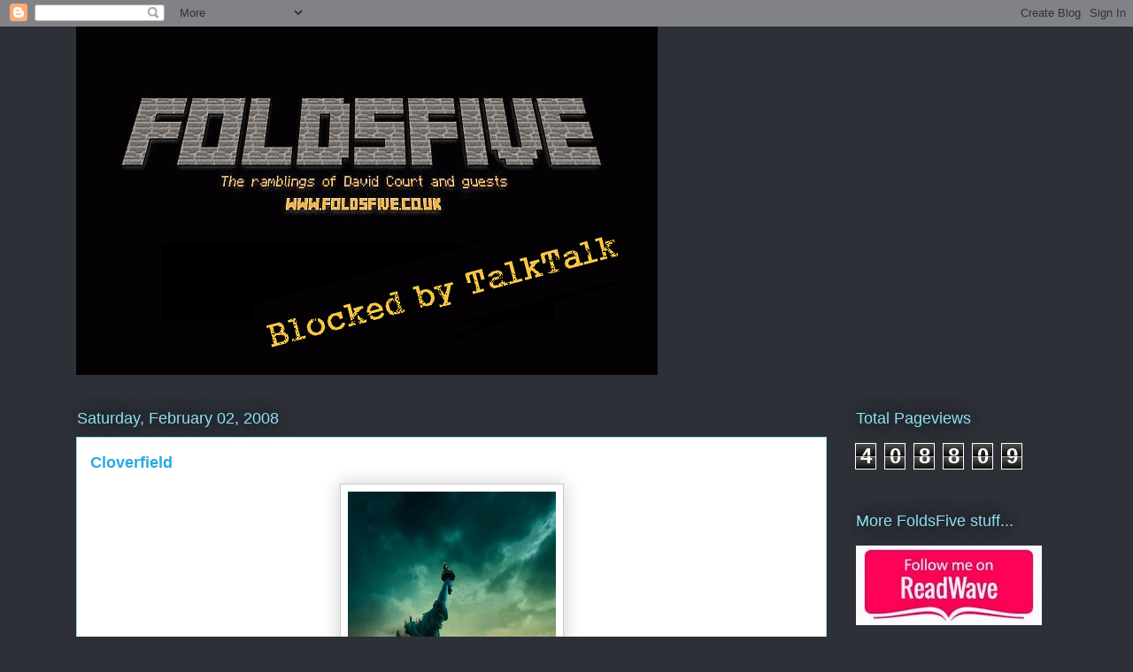

--- FILE ---
content_type: text/html; charset=UTF-8
request_url: http://foldsfive.blogspot.com/2008/02/cloverfield.html
body_size: 16854
content:
<!DOCTYPE html>
<html class='v2' dir='ltr' lang='en'>
<head>
<link href='https://www.blogger.com/static/v1/widgets/335934321-css_bundle_v2.css' rel='stylesheet' type='text/css'/>
<meta content='width=1100' name='viewport'/>
<meta content='text/html; charset=UTF-8' http-equiv='Content-Type'/>
<meta content='blogger' name='generator'/>
<link href='http://foldsfive.blogspot.com/favicon.ico' rel='icon' type='image/x-icon'/>
<link href='http://foldsfive.blogspot.com/2008/02/cloverfield.html' rel='canonical'/>
<link rel="alternate" type="application/atom+xml" title="FoldsFive - Atom" href="http://foldsfive.blogspot.com/feeds/posts/default" />
<link rel="alternate" type="application/rss+xml" title="FoldsFive - RSS" href="http://foldsfive.blogspot.com/feeds/posts/default?alt=rss" />
<link rel="service.post" type="application/atom+xml" title="FoldsFive - Atom" href="https://www.blogger.com/feeds/5030894870368022350/posts/default" />

<link rel="alternate" type="application/atom+xml" title="FoldsFive - Atom" href="http://foldsfive.blogspot.com/feeds/2085714447025336991/comments/default" />
<!--Can't find substitution for tag [blog.ieCssRetrofitLinks]-->
<link href='https://blogger.googleusercontent.com/img/b/R29vZ2xl/AVvXsEj-ufHuJNn9IHEuZDRxFzej3QsLbVut9zeHg-GwLyvdr0WTQzBYAkPlc5Sf74KYgq_-dpgRfM6DjvMo0WSo0Pedb-ZnQgIbdDX7FULOV3_vsZibztvmkuj8mNJyHnQeyAZoZd_Aml9WHr-K/s320/cloverfield-poster-thumb.jpg' rel='image_src'/>
<meta content='http://foldsfive.blogspot.com/2008/02/cloverfield.html' property='og:url'/>
<meta content='Cloverfield' property='og:title'/>
<meta content='Tonight Tara and I went to the cinema to see Cloverfield; It&#39;s rare that we go to the cinema, but after such hype we thought this one worth ...' property='og:description'/>
<meta content='https://blogger.googleusercontent.com/img/b/R29vZ2xl/AVvXsEj-ufHuJNn9IHEuZDRxFzej3QsLbVut9zeHg-GwLyvdr0WTQzBYAkPlc5Sf74KYgq_-dpgRfM6DjvMo0WSo0Pedb-ZnQgIbdDX7FULOV3_vsZibztvmkuj8mNJyHnQeyAZoZd_Aml9WHr-K/w1200-h630-p-k-no-nu/cloverfield-poster-thumb.jpg' property='og:image'/>
<title>FoldsFive: Cloverfield</title>
<style id='page-skin-1' type='text/css'><!--
/*
-----------------------------------------------
Blogger Template Style
Name:     Awesome Inc.
Designer: Tina Chen
URL:      tinachen.org
----------------------------------------------- */
/* Content
----------------------------------------------- */
body {
font: normal normal 13px Arial, Tahoma, Helvetica, FreeSans, sans-serif;
color: #333333;
background: #2d3037 none repeat scroll top left;
}
html body .content-outer {
min-width: 0;
max-width: 100%;
width: 100%;
}
a:link {
text-decoration: none;
color: #29aae1;
}
a:visited {
text-decoration: none;
color: #015782;
}
a:hover {
text-decoration: underline;
color: #29aae1;
}
.body-fauxcolumn-outer .cap-top {
position: absolute;
z-index: 1;
height: 276px;
width: 100%;
background: transparent none repeat-x scroll top left;
_background-image: none;
}
/* Columns
----------------------------------------------- */
.content-inner {
padding: 0;
}
.header-inner .section {
margin: 0 16px;
}
.tabs-inner .section {
margin: 0 16px;
}
.main-inner {
padding-top: 55px;
}
.main-inner .column-center-inner,
.main-inner .column-left-inner,
.main-inner .column-right-inner {
padding: 0 5px;
}
*+html body .main-inner .column-center-inner {
margin-top: -55px;
}
#layout .main-inner .column-center-inner {
margin-top: 0;
}
/* Header
----------------------------------------------- */
.header-outer {
margin: 0 0 15px 0;
background: transparent none repeat scroll 0 0;
}
.Header h1 {
font: normal normal 40px Arial, Tahoma, Helvetica, FreeSans, sans-serif;
color: #8ce1f5;
text-shadow: 0 0 20px #000000;
}
.Header h1 a {
color: #8ce1f5;
}
.Header .description {
font: normal normal 18px Arial, Tahoma, Helvetica, FreeSans, sans-serif;
color: #ffffff;
}
.header-inner .Header .titlewrapper,
.header-inner .Header .descriptionwrapper {
padding-left: 0;
padding-right: 0;
margin-bottom: 0;
}
.header-inner .Header .titlewrapper {
padding-top: 22px;
}
/* Tabs
----------------------------------------------- */
.tabs-outer {
overflow: hidden;
position: relative;
background: #29aae1 url(//www.blogblog.com/1kt/awesomeinc/tabs_gradient_light.png) repeat scroll 0 0;
}
#layout .tabs-outer {
overflow: visible;
}
.tabs-cap-top, .tabs-cap-bottom {
position: absolute;
width: 100%;
border-top: 1px solid #2d3037;
}
.tabs-cap-bottom {
bottom: 0;
}
.tabs-inner .widget li a {
display: inline-block;
margin: 0;
padding: .6em 1.5em;
font: normal normal 13px Arial, Tahoma, Helvetica, FreeSans, sans-serif;
color: #ffffff;
border-top: 1px solid #2d3037;
border-bottom: 1px solid #2d3037;
border-left: 1px solid #2d3037;
height: 16px;
line-height: 16px;
}
.tabs-inner .widget li:last-child a {
border-right: 1px solid #2d3037;
}
.tabs-inner .widget li.selected a, .tabs-inner .widget li a:hover {
background: #01689c url(//www.blogblog.com/1kt/awesomeinc/tabs_gradient_light.png) repeat-x scroll 0 -100px;
color: #ffffff;
}
/* Headings
----------------------------------------------- */
h2 {
font: normal normal 18px Arial, Tahoma, Helvetica, FreeSans, sans-serif;
color: #8ce1f5;
}
/* Widgets
----------------------------------------------- */
.main-inner .section {
margin: 0 27px;
padding: 0;
}
.main-inner .column-left-outer,
.main-inner .column-right-outer {
margin-top: -3.3em;
}
#layout .main-inner .column-left-outer,
#layout .main-inner .column-right-outer {
margin-top: 0;
}
.main-inner .column-left-inner,
.main-inner .column-right-inner {
background: transparent none repeat 0 0;
-moz-box-shadow: 0 0 0 rgba(0, 0, 0, .2);
-webkit-box-shadow: 0 0 0 rgba(0, 0, 0, .2);
-goog-ms-box-shadow: 0 0 0 rgba(0, 0, 0, .2);
box-shadow: 0 0 0 rgba(0, 0, 0, .2);
-moz-border-radius: 0;
-webkit-border-radius: 0;
-goog-ms-border-radius: 0;
border-radius: 0;
}
#layout .main-inner .column-left-inner,
#layout .main-inner .column-right-inner {
margin-top: 0;
}
.sidebar .widget {
font: normal normal 13px Arial, Tahoma, Helvetica, FreeSans, sans-serif;
color: #ffffff;
}
.sidebar .widget a:link {
color: #29aae1;
}
.sidebar .widget a:visited {
color: #015782;
}
.sidebar .widget a:hover {
color: #29aae1;
}
.sidebar .widget h2 {
text-shadow: 0 0 20px #000000;
}
.main-inner .widget {
background-color: transparent;
border: 1px solid transparent;
padding: 0 0 15px;
margin: 20px -16px;
-moz-box-shadow: 0 0 0 rgba(0, 0, 0, .2);
-webkit-box-shadow: 0 0 0 rgba(0, 0, 0, .2);
-goog-ms-box-shadow: 0 0 0 rgba(0, 0, 0, .2);
box-shadow: 0 0 0 rgba(0, 0, 0, .2);
-moz-border-radius: 0;
-webkit-border-radius: 0;
-goog-ms-border-radius: 0;
border-radius: 0;
}
.main-inner .widget h2 {
margin: 0 -0;
padding: .6em 0 .5em;
border-bottom: 1px solid transparent;
}
.footer-inner .widget h2 {
padding: 0 0 .4em;
border-bottom: 1px solid transparent;
}
.main-inner .widget h2 + div, .footer-inner .widget h2 + div {
border-top: 0 solid transparent;
padding-top: 8px;
}
.main-inner .widget .widget-content {
margin: 0 -0;
padding: 7px 0 0;
}
.main-inner .widget ul, .main-inner .widget #ArchiveList ul.flat {
margin: -8px -15px 0;
padding: 0;
list-style: none;
}
.main-inner .widget #ArchiveList {
margin: -8px 0 0;
}
.main-inner .widget ul li, .main-inner .widget #ArchiveList ul.flat li {
padding: .5em 15px;
text-indent: 0;
color: #ffffff;
border-top: 0 solid transparent;
border-bottom: 1px solid transparent;
}
.main-inner .widget #ArchiveList ul li {
padding-top: .25em;
padding-bottom: .25em;
}
.main-inner .widget ul li:first-child, .main-inner .widget #ArchiveList ul.flat li:first-child {
border-top: none;
}
.main-inner .widget ul li:last-child, .main-inner .widget #ArchiveList ul.flat li:last-child {
border-bottom: none;
}
.post-body {
position: relative;
}
.main-inner .widget .post-body ul {
padding: 0 2.5em;
margin: .5em 0;
list-style: disc;
}
.main-inner .widget .post-body ul li {
padding: 0.25em 0;
margin-bottom: .25em;
color: #333333;
border: none;
}
.footer-inner .widget ul {
padding: 0;
list-style: none;
}
.widget .zippy {
color: #ffffff;
}
/* Posts
----------------------------------------------- */
body .main-inner .Blog {
padding: 0;
margin-bottom: 1em;
background-color: transparent;
border: none;
-moz-box-shadow: 0 0 0 rgba(0, 0, 0, 0);
-webkit-box-shadow: 0 0 0 rgba(0, 0, 0, 0);
-goog-ms-box-shadow: 0 0 0 rgba(0, 0, 0, 0);
box-shadow: 0 0 0 rgba(0, 0, 0, 0);
}
.main-inner .section:last-child .Blog:last-child {
padding: 0;
margin-bottom: 1em;
}
.main-inner .widget h2.date-header {
margin: 0 -15px 1px;
padding: 0 0 0 0;
font: normal normal 18px Arial, Tahoma, Helvetica, FreeSans, sans-serif;
color: #8ce1f5;
background: transparent none no-repeat fixed center center;
border-top: 0 solid transparent;
border-bottom: 1px solid transparent;
-moz-border-radius-topleft: 0;
-moz-border-radius-topright: 0;
-webkit-border-top-left-radius: 0;
-webkit-border-top-right-radius: 0;
border-top-left-radius: 0;
border-top-right-radius: 0;
position: absolute;
bottom: 100%;
left: 0;
text-shadow: 0 0 20px #000000;
}
.main-inner .widget h2.date-header span {
font: normal normal 18px Arial, Tahoma, Helvetica, FreeSans, sans-serif;
display: block;
padding: .5em 15px;
border-left: 0 solid transparent;
border-right: 0 solid transparent;
}
.date-outer {
position: relative;
margin: 55px 0 20px;
padding: 0 15px;
background-color: #ffffff;
border: 1px solid #8ce1f5;
-moz-box-shadow: 0 0 0 rgba(0, 0, 0, .2);
-webkit-box-shadow: 0 0 0 rgba(0, 0, 0, .2);
-goog-ms-box-shadow: 0 0 0 rgba(0, 0, 0, .2);
box-shadow: 0 0 0 rgba(0, 0, 0, .2);
-moz-border-radius: 0;
-webkit-border-radius: 0;
-goog-ms-border-radius: 0;
border-radius: 0;
}
.date-outer:first-child {
margin-top: 0;
}
.date-outer:last-child {
margin-bottom: 0;
-moz-border-radius-bottomleft: 0;
-moz-border-radius-bottomright: 0;
-webkit-border-bottom-left-radius: 0;
-webkit-border-bottom-right-radius: 0;
-goog-ms-border-bottom-left-radius: 0;
-goog-ms-border-bottom-right-radius: 0;
border-bottom-left-radius: 0;
border-bottom-right-radius: 0;
}
.date-posts {
margin: 0 -0;
padding: 0 0;
clear: both;
}
.post-outer, .inline-ad {
border-top: 1px solid #8ce1f5;
margin: 0 -0;
padding: 15px 0;
}
.post-outer {
padding-bottom: 10px;
}
.post-outer:first-child {
padding-top: 10px;
border-top: none;
}
.post-outer:last-child, .inline-ad:last-child {
border-bottom: none;
}
.post-body {
position: relative;
}
.post-body img {
padding: 8px;
background: #ffffff;
border: 1px solid #cccccc;
-moz-box-shadow: 0 0 20px rgba(0, 0, 0, .2);
-webkit-box-shadow: 0 0 20px rgba(0, 0, 0, .2);
box-shadow: 0 0 20px rgba(0, 0, 0, .2);
-moz-border-radius: 0;
-webkit-border-radius: 0;
border-radius: 0;
}
h3.post-title, h4 {
font: normal bold 18px Arial, Tahoma, Helvetica, FreeSans, sans-serif;
color: #29aae1;
}
h3.post-title a {
font: normal bold 18px Arial, Tahoma, Helvetica, FreeSans, sans-serif;
color: #29aae1;
}
h3.post-title a:hover {
color: #29aae1;
text-decoration: underline;
}
.post-header {
margin: 0 0 1em;
}
.post-body {
line-height: 1.4;
}
.post-outer h2 {
color: #333333;
}
.post-footer {
margin: 1.5em 0 0;
}
#blog-pager {
padding: 15px;
font-size: 120%;
background-color: transparent;
border: 1px solid transparent;
-moz-box-shadow: 0 0 0 rgba(0, 0, 0, .2);
-webkit-box-shadow: 0 0 0 rgba(0, 0, 0, .2);
-goog-ms-box-shadow: 0 0 0 rgba(0, 0, 0, .2);
box-shadow: 0 0 0 rgba(0, 0, 0, .2);
-moz-border-radius: 0;
-webkit-border-radius: 0;
-goog-ms-border-radius: 0;
border-radius: 0;
-moz-border-radius-topleft: 0;
-moz-border-radius-topright: 0;
-webkit-border-top-left-radius: 0;
-webkit-border-top-right-radius: 0;
-goog-ms-border-top-left-radius: 0;
-goog-ms-border-top-right-radius: 0;
border-top-left-radius: 0;
border-top-right-radius-topright: 0;
margin-top: 0;
}
.blog-feeds, .post-feeds {
margin: 1em 0;
text-align: center;
color: #ffffff;
}
.blog-feeds a, .post-feeds a {
color: #29aae1;
}
.blog-feeds a:visited, .post-feeds a:visited {
color: #015782;
}
.blog-feeds a:hover, .post-feeds a:hover {
color: #29aae1;
}
.post-outer .comments {
margin-top: 2em;
}
/* Comments
----------------------------------------------- */
.comments .comments-content .icon.blog-author {
background-repeat: no-repeat;
background-image: url([data-uri]);
}
.comments .comments-content .loadmore a {
border-top: 1px solid #2d3037;
border-bottom: 1px solid #2d3037;
}
.comments .continue {
border-top: 2px solid #2d3037;
}
/* Footer
----------------------------------------------- */
.footer-outer {
margin: -0 0 -1px;
padding: 0 0 0;
color: #ffffff;
overflow: hidden;
}
.footer-fauxborder-left {
border-top: 1px solid transparent;
background: transparent none repeat scroll 0 0;
-moz-box-shadow: 0 0 0 rgba(0, 0, 0, .2);
-webkit-box-shadow: 0 0 0 rgba(0, 0, 0, .2);
-goog-ms-box-shadow: 0 0 0 rgba(0, 0, 0, .2);
box-shadow: 0 0 0 rgba(0, 0, 0, .2);
margin: 0 -0;
}
/* Mobile
----------------------------------------------- */
body.mobile {
background-size: auto;
}
.mobile .body-fauxcolumn-outer {
background: transparent none repeat scroll top left;
}
*+html body.mobile .main-inner .column-center-inner {
margin-top: 0;
}
.mobile .main-inner .widget {
padding: 0 0 15px;
}
.mobile .main-inner .widget h2 + div,
.mobile .footer-inner .widget h2 + div {
border-top: none;
padding-top: 0;
}
.mobile .footer-inner .widget h2 {
padding: 0.5em 0;
border-bottom: none;
}
.mobile .main-inner .widget .widget-content {
margin: 0;
padding: 7px 0 0;
}
.mobile .main-inner .widget ul,
.mobile .main-inner .widget #ArchiveList ul.flat {
margin: 0 -15px 0;
}
.mobile .main-inner .widget h2.date-header {
left: 0;
}
.mobile .date-header span {
padding: 0.4em 0;
}
.mobile .date-outer:first-child {
margin-bottom: 0;
border: 1px solid #8ce1f5;
-moz-border-radius-topleft: 0;
-moz-border-radius-topright: 0;
-webkit-border-top-left-radius: 0;
-webkit-border-top-right-radius: 0;
-goog-ms-border-top-left-radius: 0;
-goog-ms-border-top-right-radius: 0;
border-top-left-radius: 0;
border-top-right-radius: 0;
}
.mobile .date-outer {
border-color: #8ce1f5;
border-width: 0 1px 1px;
}
.mobile .date-outer:last-child {
margin-bottom: 0;
}
.mobile .main-inner {
padding: 0;
}
.mobile .header-inner .section {
margin: 0;
}
.mobile .post-outer, .mobile .inline-ad {
padding: 5px 0;
}
.mobile .tabs-inner .section {
margin: 0 10px;
}
.mobile .main-inner .widget h2 {
margin: 0;
padding: 0;
}
.mobile .main-inner .widget h2.date-header span {
padding: 0;
}
.mobile .main-inner .widget .widget-content {
margin: 0;
padding: 7px 0 0;
}
.mobile #blog-pager {
border: 1px solid transparent;
background: transparent none repeat scroll 0 0;
}
.mobile .main-inner .column-left-inner,
.mobile .main-inner .column-right-inner {
background: transparent none repeat 0 0;
-moz-box-shadow: none;
-webkit-box-shadow: none;
-goog-ms-box-shadow: none;
box-shadow: none;
}
.mobile .date-posts {
margin: 0;
padding: 0;
}
.mobile .footer-fauxborder-left {
margin: 0;
border-top: inherit;
}
.mobile .main-inner .section:last-child .Blog:last-child {
margin-bottom: 0;
}
.mobile-index-contents {
color: #333333;
}
.mobile .mobile-link-button {
background: #29aae1 url(//www.blogblog.com/1kt/awesomeinc/tabs_gradient_light.png) repeat scroll 0 0;
}
.mobile-link-button a:link, .mobile-link-button a:visited {
color: #ffffff;
}
.mobile .tabs-inner .PageList .widget-content {
background: transparent;
border-top: 1px solid;
border-color: #2d3037;
color: #ffffff;
}
.mobile .tabs-inner .PageList .widget-content .pagelist-arrow {
border-left: 1px solid #2d3037;
}

--></style>
<style id='template-skin-1' type='text/css'><!--
body {
min-width: 1140px;
}
.content-outer, .content-fauxcolumn-outer, .region-inner {
min-width: 1140px;
max-width: 1140px;
_width: 1140px;
}
.main-inner .columns {
padding-left: 0px;
padding-right: 260px;
}
.main-inner .fauxcolumn-center-outer {
left: 0px;
right: 260px;
/* IE6 does not respect left and right together */
_width: expression(this.parentNode.offsetWidth -
parseInt("0px") -
parseInt("260px") + 'px');
}
.main-inner .fauxcolumn-left-outer {
width: 0px;
}
.main-inner .fauxcolumn-right-outer {
width: 260px;
}
.main-inner .column-left-outer {
width: 0px;
right: 100%;
margin-left: -0px;
}
.main-inner .column-right-outer {
width: 260px;
margin-right: -260px;
}
#layout {
min-width: 0;
}
#layout .content-outer {
min-width: 0;
width: 800px;
}
#layout .region-inner {
min-width: 0;
width: auto;
}
body#layout div.add_widget {
padding: 8px;
}
body#layout div.add_widget a {
margin-left: 32px;
}
--></style>
<link href='https://www.blogger.com/dyn-css/authorization.css?targetBlogID=5030894870368022350&amp;zx=1e7f81d3-65e4-4b7d-ab0d-f988130a8fc7' media='none' onload='if(media!=&#39;all&#39;)media=&#39;all&#39;' rel='stylesheet'/><noscript><link href='https://www.blogger.com/dyn-css/authorization.css?targetBlogID=5030894870368022350&amp;zx=1e7f81d3-65e4-4b7d-ab0d-f988130a8fc7' rel='stylesheet'/></noscript>
<meta name='google-adsense-platform-account' content='ca-host-pub-1556223355139109'/>
<meta name='google-adsense-platform-domain' content='blogspot.com'/>

</head>
<body class='loading variant-icy'>
<div class='navbar section' id='navbar' name='Navbar'><div class='widget Navbar' data-version='1' id='Navbar1'><script type="text/javascript">
    function setAttributeOnload(object, attribute, val) {
      if(window.addEventListener) {
        window.addEventListener('load',
          function(){ object[attribute] = val; }, false);
      } else {
        window.attachEvent('onload', function(){ object[attribute] = val; });
      }
    }
  </script>
<div id="navbar-iframe-container"></div>
<script type="text/javascript" src="https://apis.google.com/js/platform.js"></script>
<script type="text/javascript">
      gapi.load("gapi.iframes:gapi.iframes.style.bubble", function() {
        if (gapi.iframes && gapi.iframes.getContext) {
          gapi.iframes.getContext().openChild({
              url: 'https://www.blogger.com/navbar/5030894870368022350?po\x3d2085714447025336991\x26origin\x3dhttp://foldsfive.blogspot.com',
              where: document.getElementById("navbar-iframe-container"),
              id: "navbar-iframe"
          });
        }
      });
    </script><script type="text/javascript">
(function() {
var script = document.createElement('script');
script.type = 'text/javascript';
script.src = '//pagead2.googlesyndication.com/pagead/js/google_top_exp.js';
var head = document.getElementsByTagName('head')[0];
if (head) {
head.appendChild(script);
}})();
</script>
</div></div>
<div class='body-fauxcolumns'>
<div class='fauxcolumn-outer body-fauxcolumn-outer'>
<div class='cap-top'>
<div class='cap-left'></div>
<div class='cap-right'></div>
</div>
<div class='fauxborder-left'>
<div class='fauxborder-right'></div>
<div class='fauxcolumn-inner'>
</div>
</div>
<div class='cap-bottom'>
<div class='cap-left'></div>
<div class='cap-right'></div>
</div>
</div>
</div>
<div class='content'>
<div class='content-fauxcolumns'>
<div class='fauxcolumn-outer content-fauxcolumn-outer'>
<div class='cap-top'>
<div class='cap-left'></div>
<div class='cap-right'></div>
</div>
<div class='fauxborder-left'>
<div class='fauxborder-right'></div>
<div class='fauxcolumn-inner'>
</div>
</div>
<div class='cap-bottom'>
<div class='cap-left'></div>
<div class='cap-right'></div>
</div>
</div>
</div>
<div class='content-outer'>
<div class='content-cap-top cap-top'>
<div class='cap-left'></div>
<div class='cap-right'></div>
</div>
<div class='fauxborder-left content-fauxborder-left'>
<div class='fauxborder-right content-fauxborder-right'></div>
<div class='content-inner'>
<header>
<div class='header-outer'>
<div class='header-cap-top cap-top'>
<div class='cap-left'></div>
<div class='cap-right'></div>
</div>
<div class='fauxborder-left header-fauxborder-left'>
<div class='fauxborder-right header-fauxborder-right'></div>
<div class='region-inner header-inner'>
<div class='header section' id='header' name='Header'><div class='widget Header' data-version='1' id='Header1'>
<div id='header-inner'>
<a href='http://foldsfive.blogspot.com/' style='display: block'>
<img alt='FoldsFive' height='394px; ' id='Header1_headerimg' src='https://blogger.googleusercontent.com/img/b/R29vZ2xl/AVvXsEhS59qmutL9Cd17WIN_mQluslxPtDylxz1iKvRumTJS3IDy-Pe4hloXwD2WADbPxO4d9o1Cwp3xgDYncCprMVvNcVqjzS4caEWlpqxt5hPXMW80mYdoAUDvMMIG65PyE0itlHvXxMzaQSKR/s868/Masthead.PNG' style='display: block' width='657px; '/>
</a>
</div>
</div></div>
</div>
</div>
<div class='header-cap-bottom cap-bottom'>
<div class='cap-left'></div>
<div class='cap-right'></div>
</div>
</div>
</header>
<div class='tabs-outer'>
<div class='tabs-cap-top cap-top'>
<div class='cap-left'></div>
<div class='cap-right'></div>
</div>
<div class='fauxborder-left tabs-fauxborder-left'>
<div class='fauxborder-right tabs-fauxborder-right'></div>
<div class='region-inner tabs-inner'>
<div class='tabs no-items section' id='crosscol' name='Cross-Column'></div>
<div class='tabs no-items section' id='crosscol-overflow' name='Cross-Column 2'></div>
</div>
</div>
<div class='tabs-cap-bottom cap-bottom'>
<div class='cap-left'></div>
<div class='cap-right'></div>
</div>
</div>
<div class='main-outer'>
<div class='main-cap-top cap-top'>
<div class='cap-left'></div>
<div class='cap-right'></div>
</div>
<div class='fauxborder-left main-fauxborder-left'>
<div class='fauxborder-right main-fauxborder-right'></div>
<div class='region-inner main-inner'>
<div class='columns fauxcolumns'>
<div class='fauxcolumn-outer fauxcolumn-center-outer'>
<div class='cap-top'>
<div class='cap-left'></div>
<div class='cap-right'></div>
</div>
<div class='fauxborder-left'>
<div class='fauxborder-right'></div>
<div class='fauxcolumn-inner'>
</div>
</div>
<div class='cap-bottom'>
<div class='cap-left'></div>
<div class='cap-right'></div>
</div>
</div>
<div class='fauxcolumn-outer fauxcolumn-left-outer'>
<div class='cap-top'>
<div class='cap-left'></div>
<div class='cap-right'></div>
</div>
<div class='fauxborder-left'>
<div class='fauxborder-right'></div>
<div class='fauxcolumn-inner'>
</div>
</div>
<div class='cap-bottom'>
<div class='cap-left'></div>
<div class='cap-right'></div>
</div>
</div>
<div class='fauxcolumn-outer fauxcolumn-right-outer'>
<div class='cap-top'>
<div class='cap-left'></div>
<div class='cap-right'></div>
</div>
<div class='fauxborder-left'>
<div class='fauxborder-right'></div>
<div class='fauxcolumn-inner'>
</div>
</div>
<div class='cap-bottom'>
<div class='cap-left'></div>
<div class='cap-right'></div>
</div>
</div>
<!-- corrects IE6 width calculation -->
<div class='columns-inner'>
<div class='column-center-outer'>
<div class='column-center-inner'>
<div class='main section' id='main' name='Main'><div class='widget Blog' data-version='1' id='Blog1'>
<div class='blog-posts hfeed'>

          <div class="date-outer">
        
<h2 class='date-header'><span>Saturday, February 02, 2008</span></h2>

          <div class="date-posts">
        
<div class='post-outer'>
<div class='post hentry uncustomized-post-template' itemprop='blogPost' itemscope='itemscope' itemtype='http://schema.org/BlogPosting'>
<meta content='https://blogger.googleusercontent.com/img/b/R29vZ2xl/AVvXsEj-ufHuJNn9IHEuZDRxFzej3QsLbVut9zeHg-GwLyvdr0WTQzBYAkPlc5Sf74KYgq_-dpgRfM6DjvMo0WSo0Pedb-ZnQgIbdDX7FULOV3_vsZibztvmkuj8mNJyHnQeyAZoZd_Aml9WHr-K/s320/cloverfield-poster-thumb.jpg' itemprop='image_url'/>
<meta content='5030894870368022350' itemprop='blogId'/>
<meta content='2085714447025336991' itemprop='postId'/>
<a name='2085714447025336991'></a>
<h3 class='post-title entry-title' itemprop='name'>
Cloverfield
</h3>
<div class='post-header'>
<div class='post-header-line-1'></div>
</div>
<div class='post-body entry-content' id='post-body-2085714447025336991' itemprop='description articleBody'>
<a href="https://blogger.googleusercontent.com/img/b/R29vZ2xl/AVvXsEj-ufHuJNn9IHEuZDRxFzej3QsLbVut9zeHg-GwLyvdr0WTQzBYAkPlc5Sf74KYgq_-dpgRfM6DjvMo0WSo0Pedb-ZnQgIbdDX7FULOV3_vsZibztvmkuj8mNJyHnQeyAZoZd_Aml9WHr-K/s1600-h/cloverfield-poster-thumb.jpg"><img alt="" border="0" id="BLOGGER_PHOTO_ID_5164668348949209122" src="https://blogger.googleusercontent.com/img/b/R29vZ2xl/AVvXsEj-ufHuJNn9IHEuZDRxFzej3QsLbVut9zeHg-GwLyvdr0WTQzBYAkPlc5Sf74KYgq_-dpgRfM6DjvMo0WSo0Pedb-ZnQgIbdDX7FULOV3_vsZibztvmkuj8mNJyHnQeyAZoZd_Aml9WHr-K/s320/cloverfield-poster-thumb.jpg" style="display:block; margin:0px auto 10px; text-align:center;cursor:pointer; cursor:hand;" /></a><br />Tonight Tara and I went to the cinema to see Cloverfield; It's rare that we go to the cinema, but after such hype we thought this one worth seeing.<br /><br />Now, to the point.  Having heard about the Blair Witch style hand-held camera trickery being used, I really expected to put up with it and have something to moan about in my blog later.<br /><br />But.<br /><br />I really enjoyed it.  For the whole 85 minutes duration I was gripped.  At no point during its running time was I anything less than spellbound.  I haven't been as involved in a film since James Camerons "Aliens".  The cast were excellent - I was caught up in the whole "this is actually happening" vibe.  The special effects were totally convincing - reminded me of the whole handheld camera new Galactica and firefly stuff, but still.. brilliant.<br /><br />Can't recommend it enough.  The whole film was about ten minutes longer than it needed to be, but still.  Brilliance.<br /><br />Also.. is anybody actually reading this blog?  Let me know if you are.  As I'm comment-free, I don't know.
<div style='clear: both;'></div>
</div>
<div class='post-footer'>
<div class='post-footer-line post-footer-line-1'>
<span class='post-author vcard'>
Spewed out by
<span class='fn' itemprop='author' itemscope='itemscope' itemtype='http://schema.org/Person'>
<meta content='https://www.blogger.com/profile/00117379410107259222' itemprop='url'/>
<a class='g-profile' href='https://www.blogger.com/profile/00117379410107259222' rel='author' title='author profile'>
<span itemprop='name'>FoldsFive</span>
</a>
</span>
</span>
<span class='post-timestamp'>
at
<meta content='http://foldsfive.blogspot.com/2008/02/cloverfield.html' itemprop='url'/>
<a class='timestamp-link' href='http://foldsfive.blogspot.com/2008/02/cloverfield.html' rel='bookmark' title='permanent link'><abbr class='published' itemprop='datePublished' title='2008-02-02T23:42:00Z'>Saturday, February 02, 2008</abbr></a>
</span>
<span class='post-comment-link'>
</span>
<span class='post-icons'>
<span class='item-action'>
<a href='https://www.blogger.com/email-post/5030894870368022350/2085714447025336991' title='Email Post'>
<img alt='' class='icon-action' height='13' src='https://resources.blogblog.com/img/icon18_email.gif' width='18'/>
</a>
</span>
<span class='item-control blog-admin pid-1931237329'>
<a href='https://www.blogger.com/post-edit.g?blogID=5030894870368022350&postID=2085714447025336991&from=pencil' title='Edit Post'>
<img alt='' class='icon-action' height='18' src='https://resources.blogblog.com/img/icon18_edit_allbkg.gif' width='18'/>
</a>
</span>
</span>
<div class='post-share-buttons goog-inline-block'>
<a class='goog-inline-block share-button sb-email' href='https://www.blogger.com/share-post.g?blogID=5030894870368022350&postID=2085714447025336991&target=email' target='_blank' title='Email This'><span class='share-button-link-text'>Email This</span></a><a class='goog-inline-block share-button sb-blog' href='https://www.blogger.com/share-post.g?blogID=5030894870368022350&postID=2085714447025336991&target=blog' onclick='window.open(this.href, "_blank", "height=270,width=475"); return false;' target='_blank' title='BlogThis!'><span class='share-button-link-text'>BlogThis!</span></a><a class='goog-inline-block share-button sb-twitter' href='https://www.blogger.com/share-post.g?blogID=5030894870368022350&postID=2085714447025336991&target=twitter' target='_blank' title='Share to X'><span class='share-button-link-text'>Share to X</span></a><a class='goog-inline-block share-button sb-facebook' href='https://www.blogger.com/share-post.g?blogID=5030894870368022350&postID=2085714447025336991&target=facebook' onclick='window.open(this.href, "_blank", "height=430,width=640"); return false;' target='_blank' title='Share to Facebook'><span class='share-button-link-text'>Share to Facebook</span></a><a class='goog-inline-block share-button sb-pinterest' href='https://www.blogger.com/share-post.g?blogID=5030894870368022350&postID=2085714447025336991&target=pinterest' target='_blank' title='Share to Pinterest'><span class='share-button-link-text'>Share to Pinterest</span></a>
</div>
</div>
<div class='post-footer-line post-footer-line-2'>
<span class='post-labels'>
Labels:
<a href='http://foldsfive.blogspot.com/search/label/cloverfield' rel='tag'>cloverfield</a>,
<a href='http://foldsfive.blogspot.com/search/label/fucking%20great' rel='tag'>fucking great</a>
</span>
</div>
<div class='post-footer-line post-footer-line-3'>
<span class='post-location'>
</span>
</div>
</div>
</div>
<div class='comments' id='comments'>
<a name='comments'></a>
<h4>5 comments:</h4>
<div class='comments-content'>
<script async='async' src='' type='text/javascript'></script>
<script type='text/javascript'>
    (function() {
      var items = null;
      var msgs = null;
      var config = {};

// <![CDATA[
      var cursor = null;
      if (items && items.length > 0) {
        cursor = parseInt(items[items.length - 1].timestamp) + 1;
      }

      var bodyFromEntry = function(entry) {
        var text = (entry &&
                    ((entry.content && entry.content.$t) ||
                     (entry.summary && entry.summary.$t))) ||
            '';
        if (entry && entry.gd$extendedProperty) {
          for (var k in entry.gd$extendedProperty) {
            if (entry.gd$extendedProperty[k].name == 'blogger.contentRemoved') {
              return '<span class="deleted-comment">' + text + '</span>';
            }
          }
        }
        return text;
      }

      var parse = function(data) {
        cursor = null;
        var comments = [];
        if (data && data.feed && data.feed.entry) {
          for (var i = 0, entry; entry = data.feed.entry[i]; i++) {
            var comment = {};
            // comment ID, parsed out of the original id format
            var id = /blog-(\d+).post-(\d+)/.exec(entry.id.$t);
            comment.id = id ? id[2] : null;
            comment.body = bodyFromEntry(entry);
            comment.timestamp = Date.parse(entry.published.$t) + '';
            if (entry.author && entry.author.constructor === Array) {
              var auth = entry.author[0];
              if (auth) {
                comment.author = {
                  name: (auth.name ? auth.name.$t : undefined),
                  profileUrl: (auth.uri ? auth.uri.$t : undefined),
                  avatarUrl: (auth.gd$image ? auth.gd$image.src : undefined)
                };
              }
            }
            if (entry.link) {
              if (entry.link[2]) {
                comment.link = comment.permalink = entry.link[2].href;
              }
              if (entry.link[3]) {
                var pid = /.*comments\/default\/(\d+)\?.*/.exec(entry.link[3].href);
                if (pid && pid[1]) {
                  comment.parentId = pid[1];
                }
              }
            }
            comment.deleteclass = 'item-control blog-admin';
            if (entry.gd$extendedProperty) {
              for (var k in entry.gd$extendedProperty) {
                if (entry.gd$extendedProperty[k].name == 'blogger.itemClass') {
                  comment.deleteclass += ' ' + entry.gd$extendedProperty[k].value;
                } else if (entry.gd$extendedProperty[k].name == 'blogger.displayTime') {
                  comment.displayTime = entry.gd$extendedProperty[k].value;
                }
              }
            }
            comments.push(comment);
          }
        }
        return comments;
      };

      var paginator = function(callback) {
        if (hasMore()) {
          var url = config.feed + '?alt=json&v=2&orderby=published&reverse=false&max-results=50';
          if (cursor) {
            url += '&published-min=' + new Date(cursor).toISOString();
          }
          window.bloggercomments = function(data) {
            var parsed = parse(data);
            cursor = parsed.length < 50 ? null
                : parseInt(parsed[parsed.length - 1].timestamp) + 1
            callback(parsed);
            window.bloggercomments = null;
          }
          url += '&callback=bloggercomments';
          var script = document.createElement('script');
          script.type = 'text/javascript';
          script.src = url;
          document.getElementsByTagName('head')[0].appendChild(script);
        }
      };
      var hasMore = function() {
        return !!cursor;
      };
      var getMeta = function(key, comment) {
        if ('iswriter' == key) {
          var matches = !!comment.author
              && comment.author.name == config.authorName
              && comment.author.profileUrl == config.authorUrl;
          return matches ? 'true' : '';
        } else if ('deletelink' == key) {
          return config.baseUri + '/comment/delete/'
               + config.blogId + '/' + comment.id;
        } else if ('deleteclass' == key) {
          return comment.deleteclass;
        }
        return '';
      };

      var replybox = null;
      var replyUrlParts = null;
      var replyParent = undefined;

      var onReply = function(commentId, domId) {
        if (replybox == null) {
          // lazily cache replybox, and adjust to suit this style:
          replybox = document.getElementById('comment-editor');
          if (replybox != null) {
            replybox.height = '250px';
            replybox.style.display = 'block';
            replyUrlParts = replybox.src.split('#');
          }
        }
        if (replybox && (commentId !== replyParent)) {
          replybox.src = '';
          document.getElementById(domId).insertBefore(replybox, null);
          replybox.src = replyUrlParts[0]
              + (commentId ? '&parentID=' + commentId : '')
              + '#' + replyUrlParts[1];
          replyParent = commentId;
        }
      };

      var hash = (window.location.hash || '#').substring(1);
      var startThread, targetComment;
      if (/^comment-form_/.test(hash)) {
        startThread = hash.substring('comment-form_'.length);
      } else if (/^c[0-9]+$/.test(hash)) {
        targetComment = hash.substring(1);
      }

      // Configure commenting API:
      var configJso = {
        'maxDepth': config.maxThreadDepth
      };
      var provider = {
        'id': config.postId,
        'data': items,
        'loadNext': paginator,
        'hasMore': hasMore,
        'getMeta': getMeta,
        'onReply': onReply,
        'rendered': true,
        'initComment': targetComment,
        'initReplyThread': startThread,
        'config': configJso,
        'messages': msgs
      };

      var render = function() {
        if (window.goog && window.goog.comments) {
          var holder = document.getElementById('comment-holder');
          window.goog.comments.render(holder, provider);
        }
      };

      // render now, or queue to render when library loads:
      if (window.goog && window.goog.comments) {
        render();
      } else {
        window.goog = window.goog || {};
        window.goog.comments = window.goog.comments || {};
        window.goog.comments.loadQueue = window.goog.comments.loadQueue || [];
        window.goog.comments.loadQueue.push(render);
      }
    })();
// ]]>
  </script>
<div id='comment-holder'>
<div class="comment-thread toplevel-thread"><ol id="top-ra"><li class="comment" id="c5490174747461692315"><div class="avatar-image-container"><img src="//resources.blogblog.com/img/blank.gif" alt=""/></div><div class="comment-block"><div class="comment-header"><cite class="user">Anonymous</cite><span class="icon user "></span><span class="datetime secondary-text"><a rel="nofollow" href="http://foldsfive.blogspot.com/2008/02/cloverfield.html?showComment=1202029800000#c5490174747461692315">February 3, 2008 at 9:10&#8239;AM</a></span></div><p class="comment-content">*sticks up hand*<br>yup, one loyal reader :)</p><span class="comment-actions secondary-text"><a class="comment-reply" target="_self" data-comment-id="5490174747461692315">Reply</a><span class="item-control blog-admin blog-admin pid-438269734"><a target="_self" href="https://www.blogger.com/comment/delete/5030894870368022350/5490174747461692315">Delete</a></span></span></div><div class="comment-replies"><div id="c5490174747461692315-rt" class="comment-thread inline-thread hidden"><span class="thread-toggle thread-expanded"><span class="thread-arrow"></span><span class="thread-count"><a target="_self">Replies</a></span></span><ol id="c5490174747461692315-ra" class="thread-chrome thread-expanded"><div></div><div id="c5490174747461692315-continue" class="continue"><a class="comment-reply" target="_self" data-comment-id="5490174747461692315">Reply</a></div></ol></div></div><div class="comment-replybox-single" id="c5490174747461692315-ce"></div></li><li class="comment" id="c3391628449077488130"><div class="avatar-image-container"><img src="//blogger.googleusercontent.com/img/b/R29vZ2xl/AVvXsEgbwh4ZFqcgLs2SDEAa3ZHUPNDZt5BDHM6w0hVLLICHvXsGQxVWS1MbHTzVa06WEJMdjw1OD2Bl0eVw6Jis922QFAeYzbCgYMHSNpYFBMg3CF_GnO5On-UIbrkDU1flSg/s45-c/spectrumdave.jpg" alt=""/></div><div class="comment-block"><div class="comment-header"><cite class="user"><a href="https://www.blogger.com/profile/00117379410107259222" rel="nofollow">FoldsFive</a></cite><span class="icon user blog-author"></span><span class="datetime secondary-text"><a rel="nofollow" href="http://foldsfive.blogspot.com/2008/02/cloverfield.html?showComment=1202035800000#c3391628449077488130">February 3, 2008 at 10:50&#8239;AM</a></span></div><p class="comment-content">Hurrah!  There is somebody there.. good to see :)</p><span class="comment-actions secondary-text"><a class="comment-reply" target="_self" data-comment-id="3391628449077488130">Reply</a><span class="item-control blog-admin blog-admin pid-1931237329"><a target="_self" href="https://www.blogger.com/comment/delete/5030894870368022350/3391628449077488130">Delete</a></span></span></div><div class="comment-replies"><div id="c3391628449077488130-rt" class="comment-thread inline-thread hidden"><span class="thread-toggle thread-expanded"><span class="thread-arrow"></span><span class="thread-count"><a target="_self">Replies</a></span></span><ol id="c3391628449077488130-ra" class="thread-chrome thread-expanded"><div></div><div id="c3391628449077488130-continue" class="continue"><a class="comment-reply" target="_self" data-comment-id="3391628449077488130">Reply</a></div></ol></div></div><div class="comment-replybox-single" id="c3391628449077488130-ce"></div></li><li class="comment" id="c8794483297260719016"><div class="avatar-image-container"><img src="//resources.blogblog.com/img/blank.gif" alt=""/></div><div class="comment-block"><div class="comment-header"><cite class="user">Anonymous</cite><span class="icon user "></span><span class="datetime secondary-text"><a rel="nofollow" href="http://foldsfive.blogspot.com/2008/02/cloverfield.html?showComment=1202054520000#c8794483297260719016">February 3, 2008 at 4:02&#8239;PM</a></span></div><p class="comment-content">hehe, you too sir, glad to hear the teeth problem is sorting itself out!.  have linked to your blog on mine, you *may* get some more traffic through, especially for the ace pixel work - as always.</p><span class="comment-actions secondary-text"><a class="comment-reply" target="_self" data-comment-id="8794483297260719016">Reply</a><span class="item-control blog-admin blog-admin pid-438269734"><a target="_self" href="https://www.blogger.com/comment/delete/5030894870368022350/8794483297260719016">Delete</a></span></span></div><div class="comment-replies"><div id="c8794483297260719016-rt" class="comment-thread inline-thread hidden"><span class="thread-toggle thread-expanded"><span class="thread-arrow"></span><span class="thread-count"><a target="_self">Replies</a></span></span><ol id="c8794483297260719016-ra" class="thread-chrome thread-expanded"><div></div><div id="c8794483297260719016-continue" class="continue"><a class="comment-reply" target="_self" data-comment-id="8794483297260719016">Reply</a></div></ol></div></div><div class="comment-replybox-single" id="c8794483297260719016-ce"></div></li><li class="comment" id="c6652694125645818788"><div class="avatar-image-container"><img src="//www.blogger.com/img/blogger_logo_round_35.png" alt=""/></div><div class="comment-block"><div class="comment-header"><cite class="user"><a href="https://www.blogger.com/profile/02240711945529464600" rel="nofollow">Artaud</a></cite><span class="icon user "></span><span class="datetime secondary-text"><a rel="nofollow" href="http://foldsfive.blogspot.com/2008/02/cloverfield.html?showComment=1202056140000#c6652694125645818788">February 3, 2008 at 4:29&#8239;PM</a></span></div><p class="comment-content">I just found you today, linked from b3ta.com article about the shitty Anti-BNP demo.<br><br>Good work so far :)</p><span class="comment-actions secondary-text"><a class="comment-reply" target="_self" data-comment-id="6652694125645818788">Reply</a><span class="item-control blog-admin blog-admin pid-162622288"><a target="_self" href="https://www.blogger.com/comment/delete/5030894870368022350/6652694125645818788">Delete</a></span></span></div><div class="comment-replies"><div id="c6652694125645818788-rt" class="comment-thread inline-thread hidden"><span class="thread-toggle thread-expanded"><span class="thread-arrow"></span><span class="thread-count"><a target="_self">Replies</a></span></span><ol id="c6652694125645818788-ra" class="thread-chrome thread-expanded"><div></div><div id="c6652694125645818788-continue" class="continue"><a class="comment-reply" target="_self" data-comment-id="6652694125645818788">Reply</a></div></ol></div></div><div class="comment-replybox-single" id="c6652694125645818788-ce"></div></li><li class="comment" id="c1853611250656239770"><div class="avatar-image-container"><img src="//resources.blogblog.com/img/blank.gif" alt=""/></div><div class="comment-block"><div class="comment-header"><cite class="user">Anonymous</cite><span class="icon user "></span><span class="datetime secondary-text"><a rel="nofollow" href="http://foldsfive.blogspot.com/2008/02/cloverfield.html?showComment=1203805740000#c1853611250656239770">February 23, 2008 at 10:29&#8239;PM</a></span></div><p class="comment-content">Completely agree, Cloverfield kicked ass up and down, but it could have ended when the helicopter crashed.<br><br>On to something completely different: Do you still have a copy of that magnificent "Star Wars in 168K"? It's no longer on b3ta - and I'd, um, need it to make a certain point in my PhD thesis...</p><span class="comment-actions secondary-text"><a class="comment-reply" target="_self" data-comment-id="1853611250656239770">Reply</a><span class="item-control blog-admin blog-admin pid-438269734"><a target="_self" href="https://www.blogger.com/comment/delete/5030894870368022350/1853611250656239770">Delete</a></span></span></div><div class="comment-replies"><div id="c1853611250656239770-rt" class="comment-thread inline-thread hidden"><span class="thread-toggle thread-expanded"><span class="thread-arrow"></span><span class="thread-count"><a target="_self">Replies</a></span></span><ol id="c1853611250656239770-ra" class="thread-chrome thread-expanded"><div></div><div id="c1853611250656239770-continue" class="continue"><a class="comment-reply" target="_self" data-comment-id="1853611250656239770">Reply</a></div></ol></div></div><div class="comment-replybox-single" id="c1853611250656239770-ce"></div></li></ol><div id="top-continue" class="continue"><a class="comment-reply" target="_self">Add comment</a></div><div class="comment-replybox-thread" id="top-ce"></div><div class="loadmore hidden" data-post-id="2085714447025336991"><a target="_self">Load more...</a></div></div>
</div>
</div>
<p class='comment-footer'>
<div class='comment-form'>
<a name='comment-form'></a>
<p>I love comments.  Love &#39;em.  However, abusive or spam or Anonymous ones may well be sent straight to the bin. Thems the rules.</p>
<a href='https://www.blogger.com/comment/frame/5030894870368022350?po=2085714447025336991&hl=en&saa=85391&origin=http://foldsfive.blogspot.com' id='comment-editor-src'></a>
<iframe allowtransparency='true' class='blogger-iframe-colorize blogger-comment-from-post' frameborder='0' height='410px' id='comment-editor' name='comment-editor' src='' width='100%'></iframe>
<script src='https://www.blogger.com/static/v1/jsbin/2830521187-comment_from_post_iframe.js' type='text/javascript'></script>
<script type='text/javascript'>
      BLOG_CMT_createIframe('https://www.blogger.com/rpc_relay.html');
    </script>
</div>
</p>
<div id='backlinks-container'>
<div id='Blog1_backlinks-container'>
</div>
</div>
</div>
</div>

        </div></div>
      
</div>
<div class='blog-pager' id='blog-pager'>
<span id='blog-pager-newer-link'>
<a class='blog-pager-newer-link' href='http://foldsfive.blogspot.com/2008/02/pixelhat-sonic-fought-law.html' id='Blog1_blog-pager-newer-link' title='Newer Post'>Newer Post</a>
</span>
<span id='blog-pager-older-link'>
<a class='blog-pager-older-link' href='http://foldsfive.blogspot.com/2008/02/pixelhattery.html' id='Blog1_blog-pager-older-link' title='Older Post'>Older Post</a>
</span>
<a class='home-link' href='http://foldsfive.blogspot.com/'>Home</a>
</div>
<div class='clear'></div>
<div class='post-feeds'>
<div class='feed-links'>
Subscribe to:
<a class='feed-link' href='http://foldsfive.blogspot.com/feeds/2085714447025336991/comments/default' target='_blank' type='application/atom+xml'>Post Comments (Atom)</a>
</div>
</div>
</div></div>
</div>
</div>
<div class='column-left-outer'>
<div class='column-left-inner'>
<aside>
</aside>
</div>
</div>
<div class='column-right-outer'>
<div class='column-right-inner'>
<aside>
<div class='sidebar section' id='sidebar-right-1'><div class='widget Stats' data-version='1' id='Stats1'>
<h2>Total Pageviews</h2>
<div class='widget-content'>
<div id='Stats1_content' style='display: none;'>
<span class='counter-wrapper graph-counter-wrapper' id='Stats1_totalCount'>
</span>
<div class='clear'></div>
</div>
</div>
</div><div class='widget Image' data-version='1' id='Image1'>
<h2>More FoldsFive stuff...</h2>
<div class='widget-content'>
<a href='http://www.readwave.com/david.court/'>
<img alt='More FoldsFive stuff...' height='90' id='Image1_img' src='https://blogger.googleusercontent.com/img/b/R29vZ2xl/AVvXsEjJkZkE_vCf_-US2UY660yImimEtL53BOMUffEHuH8kVMEXbGQcGjhXP-QUMGMaiNcAJrUa1TH09IlLxQDCcq7HQHKgGoSnA7jW6iNOfefe-SpnNfg4_QnBp3Sl2U1vPlx5I5DbgLsSE8Sr/s1600/readwave_follow_button.jpg' width='210'/>
</a>
<br/>
</div>
<div class='clear'></div>
</div><div class='widget PopularPosts' data-version='1' id='PopularPosts1'>
<h2>Popular Posts</h2>
<div class='widget-content popular-posts'>
<ul>
<li>
<a href='http://foldsfive.blogspot.com/2008/06/pixelmash-collection.html'>The Pixelmash Collection - Star Wars</a>
</li>
<li>
<a href='http://foldsfive.blogspot.com/2010/11/send-buggers-back.html'>Send the buggers back</a>
</li>
<li>
<a href='http://foldsfive.blogspot.com/2010/07/dpd-couriers-are-shit.html'>DPD Couriers are shit</a>
</li>
<li>
<a href='http://foldsfive.blogspot.com/2011/01/my-big-fat-blog-about-my-big-fat-gypsy.html'>My Big Fat Blog About My Big Fat Gypsy Wedding</a>
</li>
<li>
<a href='http://foldsfive.blogspot.com/2011/07/poplar-tree-was-unavailable-for-comment.html'>The Poplar Tree was unavailable for comment.</a>
</li>
<li>
<a href='http://foldsfive.blogspot.com/2011/09/poppycock.html'>Poppycock.</a>
</li>
<li>
<a href='http://foldsfive.blogspot.com/2013/05/star-trek-into-darkness-spoilers.html'>Star Trek into Darkness - SPOILERS</a>
</li>
<li>
<a href='http://foldsfive.blogspot.com/2016/02/i-me.html'>I, Me.</a>
</li>
<li>
<a href='http://foldsfive.blogspot.com/2012/06/browns-bar-coventry-warts-and-all.html'>Browns Bar - Coventry, warts and all</a>
</li>
<li>
<a href='http://foldsfive.blogspot.com/2011/12/jeremy-clarkson-my-work-here-is-done.html'>Jeremy Clarkson - "My work here is done".</a>
</li>
</ul>
<div class='clear'></div>
</div>
</div><div class='widget Followers' data-version='1' id='Followers1'>
<h2 class='title'>The Illuminati</h2>
<div class='widget-content'>
<div id='Followers1-wrapper'>
<div style='margin-right:2px;'>
<div><script type="text/javascript" src="https://apis.google.com/js/platform.js"></script>
<div id="followers-iframe-container"></div>
<script type="text/javascript">
    window.followersIframe = null;
    function followersIframeOpen(url) {
      gapi.load("gapi.iframes", function() {
        if (gapi.iframes && gapi.iframes.getContext) {
          window.followersIframe = gapi.iframes.getContext().openChild({
            url: url,
            where: document.getElementById("followers-iframe-container"),
            messageHandlersFilter: gapi.iframes.CROSS_ORIGIN_IFRAMES_FILTER,
            messageHandlers: {
              '_ready': function(obj) {
                window.followersIframe.getIframeEl().height = obj.height;
              },
              'reset': function() {
                window.followersIframe.close();
                followersIframeOpen("https://www.blogger.com/followers/frame/5030894870368022350?colors\x3dCgt0cmFuc3BhcmVudBILdHJhbnNwYXJlbnQaByMzMzMzMzMiByMyOWFhZTEqByMyZDMwMzcyByM4Y2UxZjU6ByMzMzMzMzNCByMyOWFhZTFKByNmZmZmZmZSByMyOWFhZTFaC3RyYW5zcGFyZW50\x26pageSize\x3d21\x26hl\x3den\x26origin\x3dhttp://foldsfive.blogspot.com");
              },
              'open': function(url) {
                window.followersIframe.close();
                followersIframeOpen(url);
              }
            }
          });
        }
      });
    }
    followersIframeOpen("https://www.blogger.com/followers/frame/5030894870368022350?colors\x3dCgt0cmFuc3BhcmVudBILdHJhbnNwYXJlbnQaByMzMzMzMzMiByMyOWFhZTEqByMyZDMwMzcyByM4Y2UxZjU6ByMzMzMzMzNCByMyOWFhZTFKByNmZmZmZmZSByMyOWFhZTFaC3RyYW5zcGFyZW50\x26pageSize\x3d21\x26hl\x3den\x26origin\x3dhttp://foldsfive.blogspot.com");
  </script></div>
</div>
</div>
<div class='clear'></div>
</div>
</div><div class='widget BlogList' data-version='1' id='BlogList1'>
<h2 class='title'>Blogs you must read</h2>
<div class='widget-content'>
<div class='blog-list-container' id='BlogList1_container'>
<ul id='BlogList1_blogs'>
<li style='display: block;'>
<div class='blog-icon'>
<img data-lateloadsrc='https://lh3.googleusercontent.com/blogger_img_proxy/AEn0k_s2WK6HfwARXG-iPSGV6bK3-9NN8Jctir4MmiUI1UY3V3OItKOWvN1yfOJFuCXctOWRdjNw1gsIi0emcisGKEVMWEvKNw=s16-w16-h16' height='16' width='16'/>
</div>
<div class='blog-content'>
<div class='blog-title'>
<a href='https://daylandoes.com' target='_blank'>
DaylanDoes | It&#039;s where Daylan Pearce writes about stuff</a>
</div>
<div class='item-content'>
<span class='item-title'>
<a href='https://daylandoes.com/du-doan-kqxs-mien-bac-ngay-3-7-2024/' target='_blank'>
Dự đoán kqxs miền Bắc ngày 3-7-2024
</a>
</span>
<div class='item-time'>
1 year ago
</div>
</div>
</div>
<div style='clear: both;'></div>
</li>
<li style='display: block;'>
<div class='blog-icon'>
<img data-lateloadsrc='https://lh3.googleusercontent.com/blogger_img_proxy/AEn0k_t37RXjA-2mB4eTdoZ-1u0x88X_843U17UBfPovRu_YilRf_g7A9lGBSFZ0yqFIT6Nl7_H29_9HUa_ZKvXYymnoo04CU8gMTM14xZYQmP2SmQ=s16-w16-h16' height='16' width='16'/>
</div>
<div class='blog-content'>
<div class='blog-title'>
<a href='http://cellarofdredd.blogspot.com/' target='_blank'>
Cellar of Dredd</a>
</div>
<div class='item-content'>
<div class='item-thumbnail'>
<a href='http://cellarofdredd.blogspot.com/' target='_blank'>
<img alt='' border='0' height='72' src='https://blogger.googleusercontent.com/img/b/R29vZ2xl/AVvXsEgUPvp_ZrFa41uvPXbAkMArD8CmxstUJ0jhp72gCHYwOjFvB6L8v7q0RSxCIiHrXDiwfY2Iaz5avIKBbLdYWTQI0BRYJzLNMYmjydOEgWWCTfk2ASLsDYcQxF1pCy1GKqTKQfjGBvsoSAWs/s72-c/Fire+1.jpg' width='72'/>
</a>
</div>
<span class='item-title'>
<a href='http://cellarofdredd.blogspot.com/2019/12/judge-fire-badge-by-planet-replicas.html' target='_blank'>
Judge Fire badge by Planet Replicas
</a>
</span>
<div class='item-time'>
6 years ago
</div>
</div>
</div>
<div style='clear: both;'></div>
</li>
<li style='display: block;'>
<div class='blog-icon'>
<img data-lateloadsrc='https://lh3.googleusercontent.com/blogger_img_proxy/AEn0k_tqK1s8AFjOgI7Bce2Q-TiSpUgO5rJcOBGLeNwOZvHERLfu_MRrb_mVSUd5mFZtzv_EK6aY6T5eolPhJZkY3q23JrsiZMmT294gUKRSJpXTfHwm6yGJ5xi49zRG=s16-w16-h16' height='16' width='16'/>
</div>
<div class='blog-content'>
<div class='blog-title'>
<a href='http://thelittlegingerthatcould.blogspot.com/' target='_blank'>
The Little Ginger That Could</a>
</div>
<div class='item-content'>
<div class='item-thumbnail'>
<a href='http://thelittlegingerthatcould.blogspot.com/' target='_blank'>
<img alt='' border='0' height='72' src='https://blogger.googleusercontent.com/img/b/R29vZ2xl/AVvXsEiPU9cIJb5RxvU7sgk8VxsvyDvKAVlaX0Ols0-76Ou8rq_DL2tWm9vnA7x0T6q7s2PuvZmv-b-ekn0JPhFc7lxYzXcXw2RXlIvP4Jv9wFboyd9ICGP5Qq1hiTZCE46Lsygq6TtIGPDhIw/s72-c/artisan-sausage-rolls-served.jpg' width='72'/>
</a>
</div>
<span class='item-title'>
<a href='http://thelittlegingerthatcould.blogspot.com/2018/02/i-wanna-sausage-roll-all-night-and.html' target='_blank'>
I WANNA SAUSAGE ROLL ALL NIGHT (AND PARTY EVERY DAY)
</a>
</span>
<div class='item-time'>
7 years ago
</div>
</div>
</div>
<div style='clear: both;'></div>
</li>
<li style='display: block;'>
<div class='blog-icon'>
<img data-lateloadsrc='https://lh3.googleusercontent.com/blogger_img_proxy/AEn0k_vdIvMRHNAQCyYLpSYaKiZAUJZIMVp8ihqeGOTDaBEYI9dGQqpq-awqaifwEcumN2pGwv1V2SAhbA8Ypf5tcK7VQcJk0xTvReEsXklLGQ7xwHmDh9Nt=s16-w16-h16' height='16' width='16'/>
</div>
<div class='blog-content'>
<div class='blog-title'>
<a href='http://words-from-that-guy.blogspot.com/' target='_blank'>
Words from that guy</a>
</div>
<div class='item-content'>
<span class='item-title'>
<a href='http://words-from-that-guy.blogspot.com/2018/01/new-year-new.html' target='_blank'>
New year, new...
</a>
</span>
<div class='item-time'>
8 years ago
</div>
</div>
</div>
<div style='clear: both;'></div>
</li>
<li style='display: block;'>
<div class='blog-icon'>
<img data-lateloadsrc='https://lh3.googleusercontent.com/blogger_img_proxy/AEn0k_vH_1O-mphc9PCzYrdXdEsvj3w0y3N7f07ApFhEPNAvJat9K5Xf7Zdfs8t_Ju-BnBRbxDX_jCfLItaF57sDBld5aIbEMwlSkwmXLje01IaDwczKleY=s16-w16-h16' height='16' width='16'/>
</div>
<div class='blog-content'>
<div class='blog-title'>
<a href='http://futureshock2000ad.blogspot.com/' target='_blank'>
FUTURE SHOCK!  The Story of 2000AD</a>
</div>
<div class='item-content'>
<div class='item-thumbnail'>
<a href='http://futureshock2000ad.blogspot.com/' target='_blank'>
<img alt='' border='0' height='72' src='https://img.youtube.com/vi/7Z98nwAeS4Y/default.jpg' width='72'/>
</a>
</div>
<span class='item-title'>
<a href='http://futureshock2000ad.blogspot.com/2017/07/future-shock-available-now.html' target='_blank'>
Future Shock! Available NOW
</a>
</span>
<div class='item-time'>
8 years ago
</div>
</div>
</div>
<div style='clear: both;'></div>
</li>
<li style='display: block;'>
<div class='blog-icon'>
<img data-lateloadsrc='https://lh3.googleusercontent.com/blogger_img_proxy/AEn0k_slvLwn1UlYmz8JHgXM0ji6wfwyTXiq3bHPyRAB3s5Ygqptx-ulDwbIxwMrza7ZZ5fi3esTquKFTEBQ0xviFEd4gP3fQyP8=s16-w16-h16' height='16' width='16'/>
</div>
<div class='blog-content'>
<div class='blog-title'>
<a href='http://digital-doll.com' target='_blank'>
Digital Doll | a girl trying to learn the way of the computer, it&#039;s all geek to me!</a>
</div>
<div class='item-content'>
<span class='item-title'>
<a href='http://digital-doll.com/?p=150' target='_blank'>
Melting Down and Coming Back
</a>
</span>
<div class='item-time'>
8 years ago
</div>
</div>
</div>
<div style='clear: both;'></div>
</li>
<li style='display: block;'>
<div class='blog-icon'>
<img data-lateloadsrc='https://lh3.googleusercontent.com/blogger_img_proxy/AEn0k_up2e891yeKfQ27l8U1_DdGLly2J3htNMA1D2sad1S4PIdf7y4xYxCo4-ZMpnzBvce80YirlkkW1RIkOURU7CONaMRk5Exrsw7hPBfqThBYFQ=s16-w16-h16' height='16' width='16'/>
</div>
<div class='blog-content'>
<div class='blog-title'>
<a href='http://calibermatics.blogspot.com/' target='_blank'>
CALIBERMATICS</a>
</div>
<div class='item-content'>
<div class='item-thumbnail'>
<a href='http://calibermatics.blogspot.com/' target='_blank'>
<img alt='' border='0' height='72' src='http://4.bp.blogspot.com/-gfs8fdXP-Eo/VQEwr5gqUOI/AAAAAAAAAXI/B8lM5e6761Y/s72-c/jantung.jpg' width='72'/>
</a>
</div>
<span class='item-title'>
<a href='http://calibermatics.blogspot.com/2015/03/cara-mengobati-radang-paru-paru-sampai-sembuh-total.html' target='_blank'>
Cara Mengobati Radang Paru Paru Sampai Sembuh Total
</a>
</span>
<div class='item-time'>
10 years ago
</div>
</div>
</div>
<div style='clear: both;'></div>
</li>
<li style='display: block;'>
<div class='blog-icon'>
<img data-lateloadsrc='https://lh3.googleusercontent.com/blogger_img_proxy/AEn0k_sC4tTQCbkwdj-XvhKb8oYBI-lFP4T7EhW2E4eD9xTTlyRh-ZotguDDJOge3r1Olw3p241BHU0dkWTNnTgX2q0N8SiFBKG11o3h=s16-w16-h16' height='16' width='16'/>
</div>
<div class='blog-content'>
<div class='blog-title'>
<a href='http://alanfry.blogspot.com/' target='_blank'>
Jar Jar Binks Ate My Tribble</a>
</div>
<div class='item-content'>
<div class='item-thumbnail'>
<a href='http://alanfry.blogspot.com/' target='_blank'>
<img alt='' border='0' height='72' src='http://3.bp.blogspot.com/-esAd3j2j-b8/UYlDzqfYOaI/AAAAAAAAAdM/YZlhnQyctXA/s72-c/image1sjs.jpg' width='72'/>
</a>
</div>
<span class='item-title'>
<a href='http://alanfry.blogspot.com/2013/05/the-doctor-who-figures-i-actually-want.html' target='_blank'>
The Doctor Who Figures I Actually Want Them To Make.
</a>
</span>
<div class='item-time'>
12 years ago
</div>
</div>
</div>
<div style='clear: both;'></div>
</li>
<li style='display: block;'>
<div class='blog-icon'>
<img data-lateloadsrc='https://lh3.googleusercontent.com/blogger_img_proxy/AEn0k_t2nRTN1D3onYJ0CPmFKylBkaKdRdO2w3fbS464CUfkxA7ddgmLkX2V7aRH4W__x65m-In4xB0FWclvSMz1beR5vgWM-k874v3EGA=s16-w16-h16' height='16' width='16'/>
</div>
<div class='blog-content'>
<div class='blog-title'>
<a href='http://alexcomex.tumblr.com/rss' target='_blank'>
Setup, Beat, Puke</a>
</div>
<div class='item-content'>
<span class='item-title'>
<!--Can't find substitution for tag [item.itemTitle]-->
</span>
<div class='item-time'>
<!--Can't find substitution for tag [item.timePeriodSinceLastUpdate]-->
</div>
</div>
</div>
<div style='clear: both;'></div>
</li>
</ul>
<div class='clear'></div>
</div>
</div>
</div></div>
</aside>
</div>
</div>
</div>
<div style='clear: both'></div>
<!-- columns -->
</div>
<!-- main -->
</div>
</div>
<div class='main-cap-bottom cap-bottom'>
<div class='cap-left'></div>
<div class='cap-right'></div>
</div>
</div>
<footer>
<div class='footer-outer'>
<div class='footer-cap-top cap-top'>
<div class='cap-left'></div>
<div class='cap-right'></div>
</div>
<div class='fauxborder-left footer-fauxborder-left'>
<div class='fauxborder-right footer-fauxborder-right'></div>
<div class='region-inner footer-inner'>
<div class='foot no-items section' id='footer-1'></div>
<table border='0' cellpadding='0' cellspacing='0' class='section-columns columns-2'>
<tbody>
<tr>
<td class='first columns-cell'>
<div class='foot no-items section' id='footer-2-1'></div>
</td>
<td class='columns-cell'>
<div class='foot no-items section' id='footer-2-2'></div>
</td>
</tr>
</tbody>
</table>
<!-- outside of the include in order to lock Attribution widget -->
<div class='foot section' id='footer-3' name='Footer'><div class='widget Attribution' data-version='1' id='Attribution1'>
<div class='widget-content' style='text-align: center;'>
Awesome Inc. theme. Powered by <a href='https://www.blogger.com' target='_blank'>Blogger</a>.
</div>
<div class='clear'></div>
</div></div>
</div>
</div>
<div class='footer-cap-bottom cap-bottom'>
<div class='cap-left'></div>
<div class='cap-right'></div>
</div>
</div>
</footer>
<!-- content -->
</div>
</div>
<div class='content-cap-bottom cap-bottom'>
<div class='cap-left'></div>
<div class='cap-right'></div>
</div>
</div>
</div>
<script type='text/javascript'>
    window.setTimeout(function() {
        document.body.className = document.body.className.replace('loading', '');
      }, 10);
  </script>

<script type="text/javascript" src="https://www.blogger.com/static/v1/widgets/2028843038-widgets.js"></script>
<script type='text/javascript'>
window['__wavt'] = 'AOuZoY4IZIfz_168tgzT3McuZzYeGqSImA:1769337664410';_WidgetManager._Init('//www.blogger.com/rearrange?blogID\x3d5030894870368022350','//foldsfive.blogspot.com/2008/02/cloverfield.html','5030894870368022350');
_WidgetManager._SetDataContext([{'name': 'blog', 'data': {'blogId': '5030894870368022350', 'title': 'FoldsFive', 'url': 'http://foldsfive.blogspot.com/2008/02/cloverfield.html', 'canonicalUrl': 'http://foldsfive.blogspot.com/2008/02/cloverfield.html', 'homepageUrl': 'http://foldsfive.blogspot.com/', 'searchUrl': 'http://foldsfive.blogspot.com/search', 'canonicalHomepageUrl': 'http://foldsfive.blogspot.com/', 'blogspotFaviconUrl': 'http://foldsfive.blogspot.com/favicon.ico', 'bloggerUrl': 'https://www.blogger.com', 'hasCustomDomain': false, 'httpsEnabled': true, 'enabledCommentProfileImages': true, 'gPlusViewType': 'FILTERED_POSTMOD', 'adultContent': false, 'analyticsAccountNumber': '', 'encoding': 'UTF-8', 'locale': 'en', 'localeUnderscoreDelimited': 'en', 'languageDirection': 'ltr', 'isPrivate': false, 'isMobile': false, 'isMobileRequest': false, 'mobileClass': '', 'isPrivateBlog': false, 'isDynamicViewsAvailable': true, 'feedLinks': '\x3clink rel\x3d\x22alternate\x22 type\x3d\x22application/atom+xml\x22 title\x3d\x22FoldsFive - Atom\x22 href\x3d\x22http://foldsfive.blogspot.com/feeds/posts/default\x22 /\x3e\n\x3clink rel\x3d\x22alternate\x22 type\x3d\x22application/rss+xml\x22 title\x3d\x22FoldsFive - RSS\x22 href\x3d\x22http://foldsfive.blogspot.com/feeds/posts/default?alt\x3drss\x22 /\x3e\n\x3clink rel\x3d\x22service.post\x22 type\x3d\x22application/atom+xml\x22 title\x3d\x22FoldsFive - Atom\x22 href\x3d\x22https://www.blogger.com/feeds/5030894870368022350/posts/default\x22 /\x3e\n\n\x3clink rel\x3d\x22alternate\x22 type\x3d\x22application/atom+xml\x22 title\x3d\x22FoldsFive - Atom\x22 href\x3d\x22http://foldsfive.blogspot.com/feeds/2085714447025336991/comments/default\x22 /\x3e\n', 'meTag': '', 'adsenseHostId': 'ca-host-pub-1556223355139109', 'adsenseHasAds': false, 'adsenseAutoAds': false, 'boqCommentIframeForm': true, 'loginRedirectParam': '', 'view': '', 'dynamicViewsCommentsSrc': '//www.blogblog.com/dynamicviews/4224c15c4e7c9321/js/comments.js', 'dynamicViewsScriptSrc': '//www.blogblog.com/dynamicviews/6e0d22adcfa5abea', 'plusOneApiSrc': 'https://apis.google.com/js/platform.js', 'disableGComments': true, 'interstitialAccepted': false, 'sharing': {'platforms': [{'name': 'Get link', 'key': 'link', 'shareMessage': 'Get link', 'target': ''}, {'name': 'Facebook', 'key': 'facebook', 'shareMessage': 'Share to Facebook', 'target': 'facebook'}, {'name': 'BlogThis!', 'key': 'blogThis', 'shareMessage': 'BlogThis!', 'target': 'blog'}, {'name': 'X', 'key': 'twitter', 'shareMessage': 'Share to X', 'target': 'twitter'}, {'name': 'Pinterest', 'key': 'pinterest', 'shareMessage': 'Share to Pinterest', 'target': 'pinterest'}, {'name': 'Email', 'key': 'email', 'shareMessage': 'Email', 'target': 'email'}], 'disableGooglePlus': true, 'googlePlusShareButtonWidth': 0, 'googlePlusBootstrap': '\x3cscript type\x3d\x22text/javascript\x22\x3ewindow.___gcfg \x3d {\x27lang\x27: \x27en\x27};\x3c/script\x3e'}, 'hasCustomJumpLinkMessage': false, 'jumpLinkMessage': 'Read more', 'pageType': 'item', 'postId': '2085714447025336991', 'postImageThumbnailUrl': 'https://blogger.googleusercontent.com/img/b/R29vZ2xl/AVvXsEj-ufHuJNn9IHEuZDRxFzej3QsLbVut9zeHg-GwLyvdr0WTQzBYAkPlc5Sf74KYgq_-dpgRfM6DjvMo0WSo0Pedb-ZnQgIbdDX7FULOV3_vsZibztvmkuj8mNJyHnQeyAZoZd_Aml9WHr-K/s72-c/cloverfield-poster-thumb.jpg', 'postImageUrl': 'https://blogger.googleusercontent.com/img/b/R29vZ2xl/AVvXsEj-ufHuJNn9IHEuZDRxFzej3QsLbVut9zeHg-GwLyvdr0WTQzBYAkPlc5Sf74KYgq_-dpgRfM6DjvMo0WSo0Pedb-ZnQgIbdDX7FULOV3_vsZibztvmkuj8mNJyHnQeyAZoZd_Aml9WHr-K/s320/cloverfield-poster-thumb.jpg', 'pageName': 'Cloverfield', 'pageTitle': 'FoldsFive: Cloverfield'}}, {'name': 'features', 'data': {}}, {'name': 'messages', 'data': {'edit': 'Edit', 'linkCopiedToClipboard': 'Link copied to clipboard!', 'ok': 'Ok', 'postLink': 'Post Link'}}, {'name': 'template', 'data': {'name': 'Awesome Inc.', 'localizedName': 'Awesome Inc.', 'isResponsive': false, 'isAlternateRendering': false, 'isCustom': false, 'variant': 'icy', 'variantId': 'icy'}}, {'name': 'view', 'data': {'classic': {'name': 'classic', 'url': '?view\x3dclassic'}, 'flipcard': {'name': 'flipcard', 'url': '?view\x3dflipcard'}, 'magazine': {'name': 'magazine', 'url': '?view\x3dmagazine'}, 'mosaic': {'name': 'mosaic', 'url': '?view\x3dmosaic'}, 'sidebar': {'name': 'sidebar', 'url': '?view\x3dsidebar'}, 'snapshot': {'name': 'snapshot', 'url': '?view\x3dsnapshot'}, 'timeslide': {'name': 'timeslide', 'url': '?view\x3dtimeslide'}, 'isMobile': false, 'title': 'Cloverfield', 'description': 'Tonight Tara and I went to the cinema to see Cloverfield; It\x27s rare that we go to the cinema, but after such hype we thought this one worth ...', 'featuredImage': 'https://blogger.googleusercontent.com/img/b/R29vZ2xl/AVvXsEj-ufHuJNn9IHEuZDRxFzej3QsLbVut9zeHg-GwLyvdr0WTQzBYAkPlc5Sf74KYgq_-dpgRfM6DjvMo0WSo0Pedb-ZnQgIbdDX7FULOV3_vsZibztvmkuj8mNJyHnQeyAZoZd_Aml9WHr-K/s320/cloverfield-poster-thumb.jpg', 'url': 'http://foldsfive.blogspot.com/2008/02/cloverfield.html', 'type': 'item', 'isSingleItem': true, 'isMultipleItems': false, 'isError': false, 'isPage': false, 'isPost': true, 'isHomepage': false, 'isArchive': false, 'isLabelSearch': false, 'postId': 2085714447025336991}}]);
_WidgetManager._RegisterWidget('_NavbarView', new _WidgetInfo('Navbar1', 'navbar', document.getElementById('Navbar1'), {}, 'displayModeFull'));
_WidgetManager._RegisterWidget('_HeaderView', new _WidgetInfo('Header1', 'header', document.getElementById('Header1'), {}, 'displayModeFull'));
_WidgetManager._RegisterWidget('_BlogView', new _WidgetInfo('Blog1', 'main', document.getElementById('Blog1'), {'cmtInteractionsEnabled': false, 'lightboxEnabled': true, 'lightboxModuleUrl': 'https://www.blogger.com/static/v1/jsbin/4049919853-lbx.js', 'lightboxCssUrl': 'https://www.blogger.com/static/v1/v-css/828616780-lightbox_bundle.css'}, 'displayModeFull'));
_WidgetManager._RegisterWidget('_StatsView', new _WidgetInfo('Stats1', 'sidebar-right-1', document.getElementById('Stats1'), {'title': 'Total Pageviews', 'showGraphicalCounter': true, 'showAnimatedCounter': true, 'showSparkline': false, 'statsUrl': '//foldsfive.blogspot.com/b/stats?style\x3dBLACK_TRANSPARENT\x26timeRange\x3dALL_TIME\x26token\x3dAPq4FmAt0droLm80yEVEGPdsB8y8dhffzKOSd9L0b88g-uEMWH0euTMyIpTr-NVxvEXUmZM7giltR4KX3dX4AOUMcltSMDjF4Q'}, 'displayModeFull'));
_WidgetManager._RegisterWidget('_ImageView', new _WidgetInfo('Image1', 'sidebar-right-1', document.getElementById('Image1'), {'resize': false}, 'displayModeFull'));
_WidgetManager._RegisterWidget('_PopularPostsView', new _WidgetInfo('PopularPosts1', 'sidebar-right-1', document.getElementById('PopularPosts1'), {}, 'displayModeFull'));
_WidgetManager._RegisterWidget('_FollowersView', new _WidgetInfo('Followers1', 'sidebar-right-1', document.getElementById('Followers1'), {}, 'displayModeFull'));
_WidgetManager._RegisterWidget('_BlogListView', new _WidgetInfo('BlogList1', 'sidebar-right-1', document.getElementById('BlogList1'), {'numItemsToShow': 0, 'totalItems': 9}, 'displayModeFull'));
_WidgetManager._RegisterWidget('_AttributionView', new _WidgetInfo('Attribution1', 'footer-3', document.getElementById('Attribution1'), {}, 'displayModeFull'));
</script>
</body>
</html>

--- FILE ---
content_type: text/html; charset=UTF-8
request_url: http://foldsfive.blogspot.com/b/stats?style=BLACK_TRANSPARENT&timeRange=ALL_TIME&token=APq4FmAt0droLm80yEVEGPdsB8y8dhffzKOSd9L0b88g-uEMWH0euTMyIpTr-NVxvEXUmZM7giltR4KX3dX4AOUMcltSMDjF4Q
body_size: 264
content:
{"total":408809,"sparklineOptions":{"backgroundColor":{"fillOpacity":0.1,"fill":"#000000"},"series":[{"areaOpacity":0.3,"color":"#202020"}]},"sparklineData":[[0,15],[1,7],[2,17],[3,20],[4,17],[5,21],[6,19],[7,24],[8,13],[9,17],[10,29],[11,45],[12,55],[13,74],[14,87],[15,77],[16,30],[17,41],[18,61],[19,26],[20,20],[21,15],[22,24],[23,18],[24,15],[25,99],[26,24],[27,15],[28,51],[29,33]],"nextTickMs":240000}